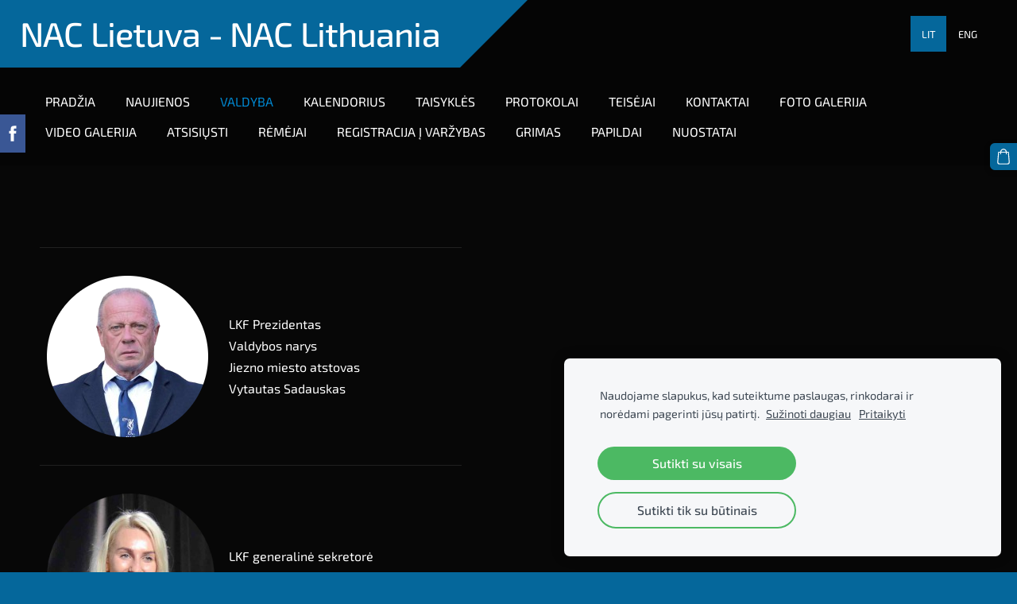

--- FILE ---
content_type: text/html; charset=UTF-8
request_url: https://www.kulturizmas.com/valdyba/
body_size: 5671
content:
<!doctype html>

<html lang="lt">

    <head>

        <title>Lietuvos kultūrizmo fedecijos valdyba, prezidentas, miestų atstovai, asistentai</title>

    <meta name="description" content="Lietuvos kultūrizmo fedecijos valdyba, prezidentas, miestų atstovai, asistentai" />

    <link rel="canonical" href="https://www.kulturizmas.com/valdyba/">




        <meta charset="utf-8" />
        <meta name="viewport" content="width=device-width,initial-scale=1.0,maximum-scale=1.0" />

        <link href="https://dss4hwpyv4qfp.cloudfront.net/designs/_shared/fonts/?family=Exo+2:300,500,600,regular,italic&subset=latin,latin-ext,cyrillic" rel="stylesheet" type="text/css" />
        <link rel="stylesheet" href="https://dss4hwpyv4qfp.cloudfront.net/designs/_shared/css/layout-shared.css?v=2.573" type="text/css" />
        <link rel="stylesheet" href="https://dss4hwpyv4qfp.cloudfront.net/designs/_shared/css/legacy-v1.css?v=2.573" type="text/css" />
        <link rel="stylesheet" href="https://dss4hwpyv4qfp.cloudfront.net/designs/impress-stripe/css/layout.css?v=2.573" type="text/css" />
        <link rel="stylesheet" href="https://dss4hwpyv4qfp.cloudfront.net/designs/impress-stripe/css/editable.css?v=2.573" type="text/css" />

        <link href="/favicon.png?1" rel="shortcut icon">
<link href="/favicon.png?1" rel="apple-touch-icon">        
            <link rel="stylesheet" href="https://dss4hwpyv4qfp.cloudfront.net/libs/js/fancybox3/jquery.fancybox.min.css?v=2.573" type="text/css" />
                <script src="https://dss4hwpyv4qfp.cloudfront.net/libs/js/jquery/2.2.4/jquery.min.js" ></script>
            <script src="https://dss4hwpyv4qfp.cloudfront.net/libs/js/fancybox3/jquery.fancybox.min.js?v=2.573" defer></script>
            <script src="https://dss4hwpyv4qfp.cloudfront.net/libs/js/bannerplay/jquery.bannerplay.js?v=2.573" defer></script>
            <script src="https://dss4hwpyv4qfp.cloudfront.net/libs/js/responsivevideos/jquery.responsivevideos.js?v=2.573" defer></script>
            <script src="https://dss4hwpyv4qfp.cloudfront.net/designs/_shared/js/bookings.js?v=2.573" defer></script>
            <script src="https://dss4hwpyv4qfp.cloudfront.net/designs/_shared/js/designfx.js?v=2.573" defer></script>
            <script src="https://dss4hwpyv4qfp.cloudfront.net/libs/js/mozlive.js?v=2.573" ></script>
                <link rel="alternate" href="https://www.kulturizmas.com/naujienos/rss/" type="application/rss+xml" title="Lietuvos kultūrizmo federacija - Naujienos" />
            <link rel="alternate" href="https://www.kulturizmas.com/pranesimai-spaudai/rss/" type="application/rss+xml" title="Lietuvos kultūrizmo federacija - Pranešimai spaudai" />
        <script>var FRONTEND_CDN = 'https://dss4hwpyv4qfp.cloudfront.net';</script>


    
    
    <!-- Cookie bar -->
    <script src="https://dss4hwpyv4qfp.cloudfront.net/libs/js/cookiebar/cookiebar.js?v=2.573"></script>
    <script>
        $(document).ready(function() {
            try {
                cookieBar({
                theme: "light",
                bannerPolicyLink: "",
                language: "lt"
            });
            } catch (e) {}
        });
    </script>


    <script src="https://dss4hwpyv4qfp.cloudfront.net/m/localize/menu/lt/?v=2.573" defer></script>
<script src="https://dss4hwpyv4qfp.cloudfront.net/m/localize/cart/lt/?v=2.573" defer></script>
<script src="https://dss4hwpyv4qfp.cloudfront.net/libs/js/component/cart.js?v=2.573" defer></script>
<script src="https://dss4hwpyv4qfp.cloudfront.net/libs/js/component/filter.js?v=2.573" defer></script>

            <script>
                var mozPageMozApi = {"language":"lt","page":"valdyba"}
            </script>
            

            <script>
                var mozCatalogUser = {
                    isLoggedIn: 0
                }
            </script>
            


<script>
    function isSmallTouchDevice() {
        return (('ontouchstart' in window) && (window.matchMedia("(max-width: 750px), (max-height: 500px)").matches));
    }
    if (isSmallTouchDevice()) {
        document.documentElement.classList.add('mobile-header');
    }
</script>



        <style class="customizer">
                                                                                                                                                                                                                                                                                                                                                                                                                                                                                                                                                                                                                                                                                                                                                                                                
        @media (forced-colors: active) {
            :root { --color-header :  Canvas  }
            :root { --color-title :  CanvasText  }
            :root { --color-menu-text :  LinkText  }
            :root { --color-menu-text-selected :  CanvasText  }
            :root { --color-menu-accent :  CanvasText  }
            :root { --color-submenu :  Canvas  }
            :root { --color-submenu-text :  LinkText  }
            :root { --color-submenu-text-selected :  CanvasText  }
            :root { --color-submenu-accent :  CanvasText  }
            :root { --color-link :  LinkText  }
            :root { --color-button :  ButtonFace  }
            :root { --color-button-text :  ButtonText  }
            :root { --color-button-hover :  ButtonFace  }
            :root { --color-button-text-hover :  ButtonText  }
            :root { --color-sidemenu-text :  LinkText  }
            :root { --color-sidemenu-text-hover :  CanvasText  }
            :root { --color-h1 :  CanvasText  }
            :root { --color-h2 :  CanvasText  }
            :root { --color-h3 :  CanvasText  }
            :root { --color-text :  CanvasText  }
            :root { --color-text-strong :  CanvasText  }
            :root { --color-price :  CanvasText  }
            :root { --color-text-highlight :  Canvas  }
            :root { --color-text-border :  CanvasText  }
            :root { --color-background :  Canvas  }
            :root { --color-section-bg-1 :  Canvas  }
            :root { --color-section-bg-2 :  Canvas  }
            :root { --color-section-bg-3 :  Canvas  }
            :root { --color-footer :  Canvas  }
            :root { --color-footer-text :  CanvasText  }
            :root { --color-footer-link :  LinkText  }
            :root { --color-footer-link-hover :  CanvasText  }
            :root { --color-text-1 :  CanvasText  }
            :root { --color-text-1-highlight :  Canvas  }
            :root { --color-text-1-button :  ButtonFace  }
            :root { --color-text-1-button-text :  ButtonText  }
        }

    </style>
    <style class="customizer-fonts">
                                                                                                                                                                                                                                                                                                                                                                                                                                                                                                                                                                                                                                                                                                                                                                                                    </style>

    

    <!-- Global site tag (gtag.js) - Google Analytics -->
<script async src="https://www.googletagmanager.com/gtag/js?id=UA-97442849-2"></script>
<script>
  window.dataLayer = window.dataLayer || [];
  function gtag(){dataLayer.push(arguments);}
  gtag('js', new Date());

  gtag('config', 'UA-97442849-2');
</script>



        <script src="https://dss4hwpyv4qfp.cloudfront.net/designs/_shared/js/smoothscroll.js?v=2.573"></script>

                            
        <script src="https://dss4hwpyv4qfp.cloudfront.net/designs/_shared/js/legacy-v1.js?v=2.573"></script>

    </head>

    <body class="header-menu-end    footer-center                                    " lang="lt">

        
                            
        <header id="top">
    <div id="header">
        <a id="skip-link" href="javascript:;" tabindex="1">Pereiti prie pagrindinio turinio</a>
        <div id="header-side">
            <div id="shopicons">
                                                <button class="menu-icon shopbar-cart" href="javascript:;" title="Krepšelis" aria-label="Krepšelis" aria-haspopup="dialog"><svg xmlns="http://www.w3.org/2000/svg"></svg><span class="moze-value-bubble"></span></button>
                                            </div>
            <div id="toolicons">

            </div>
            <div  class="mz_component mz_lngselect" id="languages">    <button class="menu-icon" href="javascript:;" aria-label="Kalbos pasirinkimas" aria-haspopup="true" aria-controls="languages-menu"><svg xmlns="http://www.w3.org/2000/svg"></svg>&nbsp;LIT</button>
    <ul id="languages-menu" role="menu">
                    <li  class="selected" role="none">
                <a href="/" hreflang="lt" role="menuitem" aria-label="Lietuvių" aria-current="true">LIT</a>
            </li>
                    <li  role="none">
                <a href="/baltic-bodybuilding-championships-2023/" hreflang="en" role="menuitem" aria-label="English" >ENG</a>
            </li>
            </ul>
    </div>
                    </div>
        <div id="header-main">
            <div id="title">
                                    <a href="/"><div class="mz_component mz_wysiwyg mz_editable">    <div class="moze-wysiwyg-editor" >
                    NAC Lietuva - NAC Lithuania
            </div>
</div></a>
                            </div>
                            <div id="toptext" style="display: none">
                    <div  class="mz_component mz_wysiwyg mz_editable">    <div class="moze-wysiwyg-editor" >
            </div>
</div>
                </div>
                                        <div  class="mz_component mz_menu" id="menu" aria-label="Pagrindinis meniu">
            <ul role="menu">
                <li role="none"><a href="/"  role="menuitem" >Pradžia</a>
                                    </li>
                        <li role="none"><a href="/naujienos/"  role="menuitem" >Naujienos</a>
                                    </li>
                        <li class="selected" role="none"><a href="/valdyba/"  role="menuitem"  aria-current="true">Valdyba</a>
                                    </li>
                        <li role="none"><a href="/kalendorius/"  role="menuitem" >Kalendorius</a>
                                    </li>
                        <li role="none"><a href="/taisykles/"  role="menuitem" >Taisyklės</a>
                                    </li>
                        <li role="none"><a href="/protokolai/"  role="menuitem" >Protokolai</a>
                                    </li>
                        <li role="none"><a href="/teisejai/"  role="menuitem" >Teisėjai</a>
                                    </li>
                        <li role="none"><a href="/kontaktai/"  role="menuitem" >Kontaktai</a>
                                    </li>
                        <li role="none"><a href="/foto-galerija/"  role="menuitem" >Foto galerija</a>
                                    </li>
                        <li role="none"><a href="/video-galerija-1/"  role="menuitem" >Video Galerija</a>
                                    </li>
                        <li role="none"><a href="/atsisiusti/"  role="menuitem" >Atsisiųsti</a>
                                    </li>
                        <li role="none"><a href="/remejai/"  role="menuitem" >Rėmėjai</a>
                                    </li>
                        <li role="none"><a href="/lietuvos-kulturizmo-cempionatas/"  role="menuitem" >REGISTRACIJA į varžybas</a>
                                    </li>
                        <li role="none"><a href="/grimas/"  role="menuitem" >Grimas</a>
                                    </li>
                        <li role="none"><a href="/papildai/"  role="menuitem" >Papildai</a>
                                    </li>
                        <li role="none"><a href="/nuostatai/"  role="menuitem" >NUOSTATAI</a>
                                </li></ul>
            
</div>
                    </div>

        <button id="languages-opener" aria-label="Kalbos pasirinkimas" class="mobile-menu-opener clearbutton"><svg xmlns="http://www.w3.org/2000/svg"></svg></button>
        <button id="menu-opener" aria-label="Pagrindinis meniu" class="mobile-menu-opener clearbutton"><svg xmlns="http://www.w3.org/2000/svg"></svg></button>

    </div>
    </header>
        <div id="belowfold">
            <div id="wrap">
                                

    
        
    <main class="mz_component mz_grid" data-cid="24096845" data-pid="5633295">


    
                                                                <div class="section section-customizable section-bg-3 section-text-color-1 section-height-s section-width-l"
     data-row-id="4867394"
     data-row-slice="text"
     data-row-slice-variant="text-1x1">

    <!-- slice-text -->

    <div class="container">

        <!-- Header -->

        
        <!-- Content -->

                                                        <div class="gridrow section-content" >
                                                                                    <div class="column-12-12" >
                                    <div  class="mz_component mz_wysiwyg mz_editable">    <div class="moze-wysiwyg-editor" >
                    <p></p><table class="moze-table-border"><tbody><tr><td></td><td><br></td></tr><tr><td>&nbsp;<img src="https://site-996388.mozfiles.com/files/996388/Lietuvos_kulturizmo_federaicjos_prezidentas_Vytautas_Sadauskas.png?1723326724" alt="Lietuvos_kulturizmo_federaicjos_prezidentas_Vytautas_Sadauskas.png"><br></td><td>
LKF Prezidentas<br style="">Valdybos narys<br style="">Jiezno miesto atstovas<br style="">Vytautas Sadauskas

</td></tr><tr><td>&nbsp;<img src="https://site-996388.mozfiles.com/files/996388/Evelina_Tamosiuniene.png" style="width: 211px;"><br><br></td><td>
LKF generalinė sekretorė<br style="">Valdybos narė<br>
Birštono-Prienų atstovė<br style="">Evelina Tamošiūnienė<br></td></tr><tr><td>&nbsp;<img src="https://site-996388.mozfiles.com/files/996388/Vladas_Jovaisa__2_.png" style="width: 201px;"></td><td>LKF vyriausias teisėjas<br>Valdybos narys<br>Vladas Jovaiša<br><br></td></tr><tr><td>&nbsp;<img src="https://site-996388.mozfiles.com/files/996388/Grazvydas_Narusevicius.png" style="width: 203px;"></td><td>LKF organizacinio komiteto pirmininkas<br>Valdybos narys<br>Gražvydas Naruševičius</td></tr></tbody></table><table class="moze-table-border"><tbody><tr><td>&nbsp;<img src="https://site-996388.mozfiles.com/files/996388/Stasys_Mankevicius.png" style="width: 210px;"></td><td><span style="color: rgb(12, 12, 12);">Žemaitijos kultūrizmo ir kūno rengybos asociacijos prezidentas<br></span>Telšių miesto atstovas<br>
Valdybos narys

<br>Stasys Mankevičius</td></tr><tr><td>&nbsp;</td><td></td></tr><tr><td>&nbsp;</td><td></td></tr><tr><td>&nbsp;</td><td><br></td></tr><tr><td><br></td><td></td></tr></tbody></table><table class="moze-table-border"><tbody><tr><td>&nbsp;</td><td><br></td></tr><tr><td>&nbsp;</td><td><br></td></tr></tbody></table><br><br><br><br><br><br><p></p>
            </div>
</div>
                                </div>
                                                                                                                                                                                                                                    </div>
                                                                                                                        
        <!-- Footer -->

        
    </div>
</div>            
    
    </main>

    
    <div  class="mz_component mz_catalogcart mz_catalogsidecart" data-name="maincatalogcartside" data-type="catalogcartside" data-page-type="2" data-catalog-layout="top" data-cart-id=""><div id="shopbar">
    <button id="shopbar-search" class="shopbar-search" aria-label="Ieškoti" style="display: none" aria-haspopup="dialog">
        <svg xmlns="http://www.w3.org/2000/svg"></svg>
        <div class="separator"></div>
    </button>
        <button id="shopbar-cart" class="shopbar-cart" aria-label="Krepšelis" aria-haspopup="dialog">
        <svg xmlns="http://www.w3.org/2000/svg"></svg>
        <span>0</span>
    </button>
    </div>


<div id="shopbar-sidecart" class="sliding-panel" role="dialog" aria-labelledby="cat-sidecart-heading">
    <div class="sliding-panel-header">
        <div class="mz_editable">         <h2 id="cat-sidecart-heading">Krepšelis</h2>
        </div>
        <button id="shopbar-sidecart-close" class="sliding-panel-close" aria-label="Uždaryti">
            <svg xmlns="http://www.w3.org/2000/svg"></svg>
        </button>
    </div>
    <div id="shopbar-sidecart-base" class="sliding-panel-body">
        
<p>Krepšelis tuščias.</p>


    </div>
</div>


<div id="shopbar-account-panel" class="sliding-panel" role="dialog" aria-labelledby="cat-account-panel-heading">

    <div class="sliding-panel-header">
        <div class="mz_editable">
            <h2 id="cat-account-panel-heading"></h2>
            <span class="account-email"></span>
        </div>
        <button id="shopbar-account-panel-close" class="sliding-panel-close" aria-label="Uždaryti">
            <svg xmlns="http://www.w3.org/2000/svg"></svg>
        </button>
    </div>

    <div id="shopbar-account-panel-base" class="sliding-panel-body mz_editable"></div>

    <script src="/backend/js/components/jquery.mozuserauthmanager.js?v="></script>
    <script>
        $(document).ready(() => (new mozUserAuthManager({

            localization: {
                cmAccountPanelCreateAccount: 'Create an account',
                cmAccountPanelErrorAccountDoesNotExist: 'User with this e-mail address does not exist.',
                cmAccountPanelErrorAccountExists: 'Account with this e-mail address already exists.',
                cmAccountPanelErrorAccountSuspended: 'This account is suspended. Please contact customer support.',
                cmAccountPanelErrorInvalidPassword: 'Incorrect password.',
                cmAccountPanelErrorWeakPassword: 'Password must be at least 8 characters long.',
                cmAccountPanelLogIn2: 'Login to existing account',
                cmAccountPanelLogIn: 'Log in',
                cmAccountPanelLogOut: 'Log out',
                cmAccountPanelMyDetails: 'My details',
                cmAccountPanelMyOrders: 'My orders',
                cmAccountPanelMyReviews: 'My reviews',
                cmAccountPanelPassword: 'Password',
                cmAccountPanelPasswordForgot: 'Forgot password?',
                cmCatalogAcceptMarketingCommunication: 'Norėčiau gauti specialius pasiūlymus, naujienas ir priminimus',
                cmCatalogAcceptTOS: 'Sutinku su &lt;a href=&quot;%s&quot; target=&quot;_blank&quot;&gt;paslaugos teikimo sąlygomis&lt;/a&gt;',
                cmCatalogAcceptTOSnPrivacy: 'Sutinku su &lt;a href=&quot;%s&quot; target=&quot;_blank&quot;&gt;paslaugos teikimo sąlygomis&lt;/a&gt; ir &lt;a href=&quot;%s&quot; target=&quot;_blank&quot;&gt;privatumo politika&lt;/a&gt;',
                cmCatalogCartEmail: 'El. paštas',
                cmCatalogCartName: 'Vardas, pavardė',
                cmCatalogCheckoutAcceptTOS: 'Prašome sutikti su paslaugos teikimo sąlygomis.',
                cmCatalogCheckoutAcceptTOSnPrivacy: 'Sutikite su paslaugos teikimo sąlygomis ir privatumo politika.',
                erInMaintenanceMode: 'Šiuo metu negalime apdoroti jūsų užklausos. Prašome bandyti dar kartą vėliau.',
            },

            catalogBaseURL: '/valdyba/',

            legalUrl: '',
            privacyUrl: '',

            showMarketingConsent: false,
            showReviews: false,

            catUser: null

        })).init());
    </script>
</div>

<div id="cat-search-panel" style="display: none" role="dialog">
    <form id="shopbar-searchform" action="/parduotuve/" class="moze-catalog-searchbox-sideform moze-form" method="post" role="search">
        <input aria-label="Ieškoti" class="search-query" type="text" value="" placeholder="Ieškoti">
        <button class="search-btn" aria-label="Ieškoti"></button>
        <button class="close-btn" aria-label="Uždaryti"><svg xmlns="http://www.w3.org/2000/svg"></svg></button>
    </form>
</div>

<script>
    $(document).ready(function() {
        initShopWidget();
        initShopSidecart();
    });
</script></div>


            </div>
                <footer id="bottom" class="mz_footer">
        
        <div id="footer">
            <div id="foottext">
                <div  class="mz_component mz_wysiwyg mz_editable">    <div class="moze-wysiwyg-editor" >
            </div>
</div>
            </div>
            <div id="social" >
                <div  class="mz_component mz_social">
        <a class="facebook icon-facebook" title="Facebook" href="https://www.facebook.com/naclkf/" target="_blank"></a>                    <a class="instagram icon-instagram" title="Instagram" href="https://www.instagram.com/explore/tags/naclithuania/" target="_blank"></a>    <a class="youtube icon-youtube" title="YouTube" href="https://www.youtube.com/channel/UCdUbNaIy920uwQwTdD89Gqw" target="_blank"></a>
</div>
            </div>
        </div>
    </footer>

        </div>

        
    <script src="https://spark.engaga.com/public/site.js" id="engaga-script" data-engaga-user-id="a8b40b563a7a8d43c345d5adb55d766c" async="async"></script>

    <!-- Google Analytics Code -->
    <script>
        (function(i,s,o,g,r,a,m){i['GoogleAnalyticsObject']=r;i[r]=i[r]||function(){
        (i[r].q=i[r].q||[]).push(arguments)},i[r].l=1*new Date();a=s.createElement(o),
        m=s.getElementsByTagName(o)[0];a.async=1;a.src=g;m.parentNode.insertBefore(a,m)
        })(window,document,'script','//www.google-analytics.com/analytics.js','ga');
        ga('create', 'UA-97442849-2', 'auto');
        ga('send', 'pageview');
    </script>

    <script>
        $(document).ready(function(){
            $(".mz_wysiwyg").responsiveVideos();
        });
    </script>


        <link href="https://dss4hwpyv4qfp.cloudfront.net/apps/addons/sharebuttons/script/jquery.sharebuttons.css?v=2.573" rel="stylesheet" type="text/css">
        <script src="https://dss4hwpyv4qfp.cloudfront.net/apps/addons/sharebuttons/script/jquery.sharebuttons.js?v=2.573"></script>
        <script>
            $(document).ready(function() { 
                $("body").shareButtons({
                    showFacebook: true,
                    showTwitter: false,
                    showPinterest: false,
                    showGplus: false,
                    showDraugiem: false,
                    showVkontakte: false,
                    language: "en",
                }); 
            });
        </script>
        


    <script defer src="https://static.cloudflareinsights.com/beacon.min.js/vcd15cbe7772f49c399c6a5babf22c1241717689176015" integrity="sha512-ZpsOmlRQV6y907TI0dKBHq9Md29nnaEIPlkf84rnaERnq6zvWvPUqr2ft8M1aS28oN72PdrCzSjY4U6VaAw1EQ==" data-cf-beacon='{"version":"2024.11.0","token":"520b642bf22b463e962dcaf56cfc5b40","r":1,"server_timing":{"name":{"cfCacheStatus":true,"cfEdge":true,"cfExtPri":true,"cfL4":true,"cfOrigin":true,"cfSpeedBrain":true},"location_startswith":null}}' crossorigin="anonymous"></script>
</body>

</html>

--- FILE ---
content_type: text/css
request_url: https://dss4hwpyv4qfp.cloudfront.net/designs/impress-stripe/css/editable.css?v=2.573
body_size: 491
content:
/*** editable ***/

body {
    font-family: 'Exo 2', Arial, Helvetica, sans-serif;
    font-size: 16px;
    color: #444444;
}

/* general content areas */

.mz_editable {
    font-family: 'Exo 2', Arial, Helvetica, sans-serif;
    color: #444444;;
}

.mz_editable p {
    margin: 20px 0px;
}

/* hyperlinks */

a, .mz_editable a {
    color: #05679b;
    text-decoration: none;
}

a:hover, .mz_editable a:hover {
    color: #0088d1;
}

/* bullet list in editable text */

.mz_editable ul li {
    list-style-type: square;
}

/* headings in editable text */

.mz_editable h1, .mz_editable h1.moze-megatitle {
    font-family: 'Exo 2', Arial, Helvetica, sans-serif;
    font-size: 3rem;
    color: #444444;
    font-weight: 600;
    letter-spacing: -0.02em;
}

.moze-megatitle {
    font-size: 4.38rem !important;
}

.mz_editable h2, .sidebox h2 {
    font-family: 'Exo 2', Arial, Helvetica, sans-serif;
    font-size: 1.85rem;
    color: #444444;
    font-weight: 600;
    letter-spacing: -0.01em;
}

.mz_editable h3 {
    font-family: 'Exo 2', Arial, Helvetica, sans-serif;
    font-size: 1.2rem;
    color: #444444;
    font-weight: 600;
}

/* special text styles */

.mz_editable .moze-blockquote {
    font-family: Georgia, serif
}


/* webforms */

.moze-form input,
.moze-form select,
.moze-form textarea {
    font-family: 'Exo 2', Arial, Helvetica, sans-serif;
    border: none;
    color: #444444;
    font-weight: 300;
    background-color: #F2F2F2;
}

.moze-form .moze-formbutton {
    font-family: 'Exo 2', Arial, Helvetica, sans-serif;
    color: #FFFFFF;
    background-color: #05679b;
}

.moze-form .moze-formbutton:hover {
    background-color: #A0A0A0;
}

.moze-button,
.moze-button-large {
    background-color: #05679b;
    font-size: 16px;
}

.moze-button:hover,
.moze-button-large:hover {
    background-color: #A0A0A0;
}

.moze-button-large.btn-white,
.moze-button.btn-alt,
.moze-button-large.btn-alt {
    color: #05679b;
}

.moze-button-large.btn-white:hover,
.moze-button.btn-alt:hover,
.moze-button-large.btn-alt:hover {
    color: #A0A0A0;
}

.moze-button-large.btn-alt-light {
    border-color: #05679b;
}

.moze-button-large.btn-alt-light:hover {
    border-color: #A0A0A0;
}

.moze-button-large, .moze-form .moze-formbutton  {
    font-size: 16px;
}

/* list of recent blog posts */


.mz_recentposts a:hover {
    color: #0088d1;
}

--- FILE ---
content_type: application/javascript; charset=utf-8
request_url: https://spark.engaga.com/frontend/a8b40b563a7a8d43c345d5adb55d766c/settings.js?callback=callback&_=1768996043847
body_size: 1742
content:
callback({ "forms": [
    {
        "host": "www.factory-gym.lt",
        "user_id": "a8b40b563a7a8d43c345d5adb55d766c",
        "campaign_uid": "01df90ca5c551aa2a6e8c7cf597261b5",
        "campaign_id": "609f5e74154ce98c796bdb060819c905",
        "dialog_type": "popover",
        "position_on_screen": "center",
        "show_brand_link": 0,
        "show_on_load": 1,
        "show_on_exit": 1,
        "show_on_scroll_down": 1,
        "show_after_delay": 2000,
        "dont_show_again": 1296000,
        "dont_show_first_time": 0,
        "close_action": "close",
        "close_redirect_url": "",
        "close_redirect_new_tab": 0,
        "tracking_on_show": "",
        "tracking_on_complete": "",
        "scroll_percent": 50,
        "msg_field_required": "Pra\u0161ome u\u017epildyti reikiamus laukelius",
        "msg_email_required": "Pra\u0161ome para\u0161yti galiojant\u012f el. pa\u0161t\u0105",
        "animation": "zoomin",
        "published": 1,
        "template_type": "collector",
        "template_style": "popover",
        "url_display_on": [],
        "url_display_off": []
    },
    {
        "host": "www.factory-gym.lt",
        "user_id": "a8b40b563a7a8d43c345d5adb55d766c",
        "campaign_uid": "49973ce1f752898a7e59938dd5ac2797",
        "campaign_id": "0517f82d1aca1e4fde42919243c30ec8",
        "dialog_type": "popover",
        "position_on_screen": "center",
        "show_brand_link": 1,
        "show_on_load": 1,
        "show_on_exit": 0,
        "show_on_scroll_down": 1,
        "show_after_delay": 1000,
        "dont_show_again": 3600,
        "dont_show_first_time": 0,
        "close_action": "redirect",
        "close_redirect_url": "",
        "close_redirect_new_tab": 1,
        "tracking_on_show": "",
        "tracking_on_complete": "",
        "scroll_percent": 50,
        "msg_field_required": "Please fill in the required field.",
        "msg_email_required": "Please enter a valid email address.",
        "animation": "zoomin",
        "published": 0,
        "template_type": "regular",
        "template_style": "popover",
        "url_display_on": [],
        "url_display_off": []
    },
    {
        "host": "www.factory-gym.lt",
        "user_id": "a8b40b563a7a8d43c345d5adb55d766c",
        "campaign_uid": "611bd5bc033bfc1b89d777c62dc3bad9",
        "campaign_id": "bd240f0c682b0585ffd6bd47a46e155b",
        "dialog_type": "scrollbox",
        "position_on_screen": "right",
        "show_brand_link": 0,
        "show_on_load": 1,
        "show_on_exit": 1,
        "show_on_scroll_down": 0,
        "show_after_delay": 10000,
        "dont_show_again": 172800,
        "dont_show_first_time": 0,
        "close_action": "close",
        "close_redirect_url": "",
        "close_redirect_new_tab": 0,
        "tracking_on_show": "",
        "tracking_on_complete": "",
        "scroll_percent": 50,
        "msg_field_required": "Please fill in the required field.",
        "msg_email_required": "Please enter a valid email address.",
        "animation": "zoomin",
        "published": 0,
        "template_type": "collector",
        "template_style": "scrollbox",
        "url_display_on": [],
        "url_display_off": []
    },
    {
        "host": "www.factory-gym.lt",
        "user_id": "a8b40b563a7a8d43c345d5adb55d766c",
        "campaign_uid": "98209dc934258559352a2f565ee129c6",
        "campaign_id": "66df9224050971333547d99581372a33",
        "dialog_type": "popover",
        "position_on_screen": "center",
        "show_brand_link": 1,
        "show_on_load": 1,
        "show_on_exit": 0,
        "show_on_scroll_down": 0,
        "show_after_delay": 0,
        "dont_show_again": 0,
        "dont_show_first_time": 0,
        "close_action": "thanks",
        "close_redirect_url": "",
        "close_redirect_new_tab": 0,
        "tracking_on_show": "",
        "tracking_on_complete": "",
        "scroll_percent": 50,
        "msg_field_required": "Please fill in the required field.",
        "msg_email_required": "Please enter a valid email address.",
        "animation": "zoomin",
        "published": 0,
        "template_type": "collector",
        "template_style": "popover",
        "url_display_on": [],
        "url_display_off": []
    },
    {
        "host": "www.factory-gym.lt",
        "user_id": "a8b40b563a7a8d43c345d5adb55d766c",
        "campaign_uid": "500c5bc2ed49bc85b209c6d46ca69f3c",
        "campaign_id": "1ffbfbc6d8e997c16d3e88d6f1f64b50",
        "dialog_type": "topbar",
        "position_on_screen": "top",
        "show_brand_link": 0,
        "show_on_load": 1,
        "show_on_exit": 0,
        "show_on_scroll_down": 0,
        "show_after_delay": 0,
        "dont_show_again": 0,
        "dont_show_first_time": 0,
        "close_action": "redirect",
        "close_redirect_url": "https:\/\/www.factory-gym.lt\/vaiku-vasaros-stovykla\/",
        "close_redirect_new_tab": 1,
        "tracking_on_show": "",
        "tracking_on_complete": "",
        "scroll_percent": 50,
        "msg_field_required": "Please fill in the required field.",
        "msg_email_required": "Please enter a valid email address.",
        "animation": "zoomin",
        "published": 0,
        "template_type": "regular",
        "template_style": "topbar",
        "url_display_on": [],
        "url_display_off": []
    },
    {
        "host": "www.factory-gym.lt",
        "user_id": "a8b40b563a7a8d43c345d5adb55d766c",
        "campaign_uid": "9d0f8ad6275119f9afc2070bb5a97675",
        "campaign_id": "ae9e11f01c6c7cb6e35ccba323a6218e",
        "dialog_type": "popover",
        "position_on_screen": "center",
        "show_brand_link": 1,
        "show_on_load": 1,
        "show_on_exit": 0,
        "show_on_scroll_down": 0,
        "show_after_delay": 0,
        "dont_show_again": 0,
        "dont_show_first_time": 0,
        "close_action": "thanks",
        "close_redirect_url": "",
        "close_redirect_new_tab": 0,
        "tracking_on_show": "",
        "tracking_on_complete": "",
        "scroll_percent": 50,
        "msg_field_required": "Please fill in the required field.",
        "msg_email_required": "Please enter a valid email address.",
        "animation": "zoomin",
        "published": 0,
        "template_type": "collector",
        "template_style": "popover",
        "url_display_on": [],
        "url_display_off": []
    },
    {
        "host": "www.factory-gym.lt",
        "user_id": "a8b40b563a7a8d43c345d5adb55d766c",
        "campaign_uid": "51f10257f83d338ab1e1842bdff0d64c",
        "campaign_id": "de7ba7feb6b55e4f53fea85d82c8ee84",
        "dialog_type": "fullscreen",
        "position_on_screen": "center",
        "show_brand_link": 0,
        "show_on_load": 1,
        "show_on_exit": 1,
        "show_on_scroll_down": 1,
        "show_after_delay": 5000,
        "dont_show_again": 86400,
        "dont_show_first_time": 0,
        "close_action": "redirect",
        "close_redirect_url": "https:\/\/www.factory-gym.lt\/e-parduotuve\/item\/abonementai\/2-x-abonementas-laisvu-grafiku\/",
        "close_redirect_new_tab": 0,
        "tracking_on_show": "",
        "tracking_on_complete": "",
        "scroll_percent": 50,
        "msg_field_required": "Please fill in the required field.",
        "msg_email_required": "Please enter a valid email address.",
        "animation": "zoomin",
        "published": 0,
        "template_type": "regular",
        "template_style": "fullscreen",
        "url_display_on": [],
        "url_display_off": []
    },
    {
        "host": "www.factory-gym.lt",
        "user_id": "a8b40b563a7a8d43c345d5adb55d766c",
        "campaign_uid": "0fbd0b5319b68d3e83055bd26a80392d",
        "campaign_id": "e255779bf9ad8420a2e2c87a614c8340",
        "dialog_type": "popover",
        "position_on_screen": "center",
        "show_brand_link": 1,
        "show_on_load": 1,
        "show_on_exit": 0,
        "show_on_scroll_down": 0,
        "show_after_delay": 0,
        "dont_show_again": 0,
        "dont_show_first_time": 0,
        "close_action": "thanks",
        "close_redirect_url": "",
        "close_redirect_new_tab": 0,
        "tracking_on_show": "",
        "tracking_on_complete": "",
        "scroll_percent": 50,
        "msg_field_required": "Please fill in the required field.",
        "msg_email_required": "Please enter a valid email address.",
        "animation": "zoomin",
        "published": 0,
        "template_type": "collector",
        "template_style": "popover",
        "url_display_on": [],
        "url_display_off": []
    },
    {
        "host": "www.factory-gym.lt",
        "user_id": "a8b40b563a7a8d43c345d5adb55d766c",
        "campaign_uid": "76ecf6365d38b50656d2f8cc27e86485",
        "campaign_id": "e3ae66e3e12edb062c7ef7b597915259",
        "dialog_type": "popover",
        "position_on_screen": "center",
        "show_brand_link": 1,
        "show_on_load": 1,
        "show_on_exit": 1,
        "show_on_scroll_down": 1,
        "show_after_delay": 10000,
        "dont_show_again": 604800,
        "dont_show_first_time": 0,
        "close_action": "thanks",
        "close_redirect_url": "",
        "close_redirect_new_tab": 0,
        "tracking_on_show": "",
        "tracking_on_complete": "",
        "scroll_percent": 50,
        "msg_field_required": "B\u016btina u\u017epildyti reikalingus laukelius",
        "msg_email_required": "Pra\u0161ome \u012fvesti teising\u0105 el. pa\u0161t\u0105",
        "animation": "zoomin",
        "published": 0,
        "template_type": "collector",
        "template_style": "popover",
        "url_display_on": [],
        "url_display_off": [
            "https:\/\/www.factory-gym.lt\/e-parduotuve\/"
        ]
    },
    {
        "host": "www.factory-gym.lt",
        "user_id": "a8b40b563a7a8d43c345d5adb55d766c",
        "campaign_uid": "155d3115ebf41c2c15e02f226316d6d1",
        "campaign_id": "435c32960c3f595e2093fc937b55b667",
        "dialog_type": "topbar",
        "position_on_screen": "top",
        "show_brand_link": 0,
        "show_on_load": 1,
        "show_on_exit": 0,
        "show_on_scroll_down": 0,
        "show_after_delay": 0,
        "dont_show_again": 0,
        "dont_show_first_time": 0,
        "close_action": "thanks",
        "close_redirect_url": "",
        "close_redirect_new_tab": 0,
        "tracking_on_show": "",
        "tracking_on_complete": "",
        "scroll_percent": 50,
        "msg_field_required": "U\u017epildykite privalomus laukus",
        "msg_email_required": "Pra\u0161ome \u012fvesti teising\u0105 el-pa\u0161t\u0105",
        "animation": "zoomin",
        "published": 0,
        "template_type": "collector",
        "template_style": "topbar",
        "url_display_on": [
            "https:\/\/www.factory-gym.lt\/e-parduotuve\/"
        ],
        "url_display_off": []
    },
    {
        "host": "www.factory-gym.lt",
        "user_id": "a8b40b563a7a8d43c345d5adb55d766c",
        "campaign_uid": "2e0e4c13d1e33441fd91f4068aea0e2f",
        "campaign_id": "e5200d8c84877a6a023d64b5ae0f5566",
        "dialog_type": "popover",
        "position_on_screen": "center",
        "show_brand_link": 1,
        "show_on_load": 1,
        "show_on_exit": 0,
        "show_on_scroll_down": 0,
        "show_after_delay": 0,
        "dont_show_again": 0,
        "dont_show_first_time": 0,
        "close_action": "close",
        "close_redirect_url": "",
        "close_redirect_new_tab": 0,
        "tracking_on_show": "",
        "tracking_on_complete": "",
        "scroll_percent": 50,
        "msg_field_required": "Please fill in the required field.",
        "msg_email_required": "Please enter a valid email address.",
        "animation": "zoomin",
        "published": 0,
        "template_type": "regular",
        "template_style": "popover",
        "url_display_on": [],
        "url_display_off": []
    },
    {
        "host": "www.factory-gym.lt",
        "user_id": "a8b40b563a7a8d43c345d5adb55d766c",
        "campaign_uid": "9cb9f31d19e4398f52010cc37d5b1c07",
        "campaign_id": "48e30956ead47df584ba8753f10fc9ac",
        "dialog_type": "fullscreen",
        "position_on_screen": "center",
        "show_brand_link": 0,
        "show_on_load": 1,
        "show_on_exit": 0,
        "show_on_scroll_down": 0,
        "show_after_delay": 0,
        "dont_show_again": 0,
        "dont_show_first_time": 0,
        "close_action": "redirect",
        "close_redirect_url": "https:\/\/www.factory-gym.lt\/registracija-seminarui\/",
        "close_redirect_new_tab": 0,
        "tracking_on_show": "",
        "tracking_on_complete": "",
        "scroll_percent": 50,
        "msg_field_required": "Please fill in the required field.",
        "msg_email_required": "Please enter a valid email address.",
        "animation": "zoomin",
        "published": 0,
        "template_type": "regular",
        "template_style": "fullscreen",
        "url_display_on": [],
        "url_display_off": []
    },
    {
        "host": "www.factory-gym.lt",
        "user_id": "a8b40b563a7a8d43c345d5adb55d766c",
        "campaign_uid": "bb44f77aa63ca36fc7658c836a3f087c",
        "campaign_id": "f72ac6c3a50fb0b8cb5a3394456d2ed1",
        "dialog_type": "topbar",
        "position_on_screen": "top",
        "show_brand_link": 0,
        "show_on_load": 1,
        "show_on_exit": 1,
        "show_on_scroll_down": 0,
        "show_after_delay": 15000,
        "dont_show_again": 0,
        "dont_show_first_time": 0,
        "close_action": "redirect",
        "close_redirect_url": "https:\/\/www.factory-gym.lt\/registracija-seminarui\/",
        "close_redirect_new_tab": 0,
        "tracking_on_show": "",
        "tracking_on_complete": "",
        "scroll_percent": 50,
        "msg_field_required": "Please fill in the required field.",
        "msg_email_required": "Please enter a valid email address.",
        "animation": "zoomin",
        "published": 0,
        "template_type": "regular",
        "template_style": "topbar",
        "url_display_on": [],
        "url_display_off": []
    },
    {
        "host": "www.npc-lithuania.com",
        "user_id": "a8b40b563a7a8d43c345d5adb55d766c",
        "campaign_uid": "3cec4413e3bfd7de260d4ed4133db11b",
        "campaign_id": "3bc9418c1defc607629671ec3bf459dc",
        "dialog_type": "popover",
        "position_on_screen": "center",
        "show_brand_link": 1,
        "show_on_load": 1,
        "show_on_exit": 1,
        "show_on_scroll_down": 1,
        "show_after_delay": 10000,
        "dont_show_again": 864000,
        "dont_show_first_time": 0,
        "close_action": "thanks",
        "close_redirect_url": "",
        "close_redirect_new_tab": 0,
        "tracking_on_show": "",
        "tracking_on_complete": "",
        "scroll_percent": 50,
        "msg_field_required": "Pra\u0161ome u\u017epildyti visus reikalingus laukelius",
        "msg_email_required": "Pra\u0161ome \u012fvesti teising\u0105 el. pa\u0161t\u0105",
        "animation": "zoomin",
        "published": 0,
        "template_type": "collector",
        "template_style": "popover",
        "url_display_on": [],
        "url_display_off": []
    },
    {
        "host": "www.npc-lithuania.com",
        "user_id": "a8b40b563a7a8d43c345d5adb55d766c",
        "campaign_uid": "6f6eaee4f404fa78c24a4cab19d87a76",
        "campaign_id": "e4dd3e68e3ccf8c9fffa740e220b4a3d",
        "dialog_type": "popover",
        "position_on_screen": "center",
        "show_brand_link": 1,
        "show_on_load": 1,
        "show_on_exit": 0,
        "show_on_scroll_down": 0,
        "show_after_delay": 0,
        "dont_show_again": 0,
        "dont_show_first_time": 0,
        "close_action": "thanks",
        "close_redirect_url": "",
        "close_redirect_new_tab": 0,
        "tracking_on_show": "",
        "tracking_on_complete": "",
        "scroll_percent": 50,
        "msg_field_required": "Please fill in the required field.",
        "msg_email_required": "Please enter a valid email address.",
        "animation": "zoomin",
        "published": 0,
        "template_type": "collector",
        "template_style": "popover",
        "url_display_on": [],
        "url_display_off": []
    },
    {
        "host": "www.npc-lithuania.com",
        "user_id": "a8b40b563a7a8d43c345d5adb55d766c",
        "campaign_uid": "46b07b7364ce17b4c0e603397d40cb0f",
        "campaign_id": "09902084c602441718e54ada06fc4fa8",
        "dialog_type": "scrollbox",
        "position_on_screen": "right",
        "show_brand_link": 0,
        "show_on_load": 1,
        "show_on_exit": 0,
        "show_on_scroll_down": 0,
        "show_after_delay": 0,
        "dont_show_again": 86400,
        "dont_show_first_time": 0,
        "close_action": "thanks",
        "close_redirect_url": "",
        "close_redirect_new_tab": 0,
        "tracking_on_show": "",
        "tracking_on_complete": "",
        "scroll_percent": 50,
        "msg_field_required": "Please fill in the required field.",
        "msg_email_required": "Please enter a valid email address.",
        "animation": "zoomin",
        "published": 0,
        "template_type": "collector",
        "template_style": "scrollbox",
        "url_display_on": [],
        "url_display_off": []
    },
    {
        "host": "www.riesutu-kremai.lt",
        "user_id": "a8b40b563a7a8d43c345d5adb55d766c",
        "campaign_uid": "f541a02677b38d5ac1d503894f96b75f",
        "campaign_id": "478284f3b0fbcf3c33e17aab21f8f124",
        "dialog_type": "popover",
        "position_on_screen": "center",
        "show_brand_link": 0,
        "show_on_load": 1,
        "show_on_exit": 0,
        "show_on_scroll_down": 0,
        "show_after_delay": 0,
        "dont_show_again": 86400,
        "dont_show_first_time": 0,
        "close_action": "thanks",
        "close_redirect_url": "",
        "close_redirect_new_tab": 0,
        "tracking_on_show": "",
        "tracking_on_complete": "",
        "scroll_percent": 50,
        "msg_field_required": "Pra\u0161ome u\u017epildyti visus reikalingus laukelius",
        "msg_email_required": "\u012eveskite teising\u0105 el. pa\u0161to adres\u0105",
        "animation": "zoomin",
        "published": 0,
        "template_type": "collector",
        "template_style": "popover",
        "url_display_on": [],
        "url_display_off": []
    }
]});